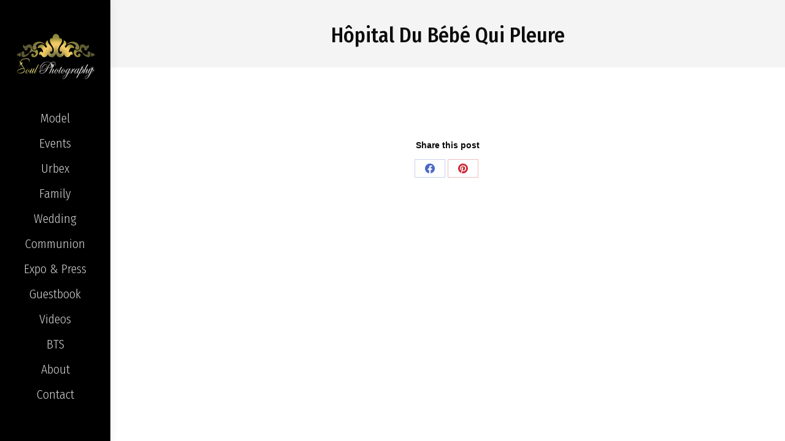

--- FILE ---
content_type: text/html; charset=UTF-8
request_url: https://www.soulphotography.be/wp-admin/admin-ajax.php
body_size: 0
content:
116185.f3d90f8577c48fed387231b8598edc20